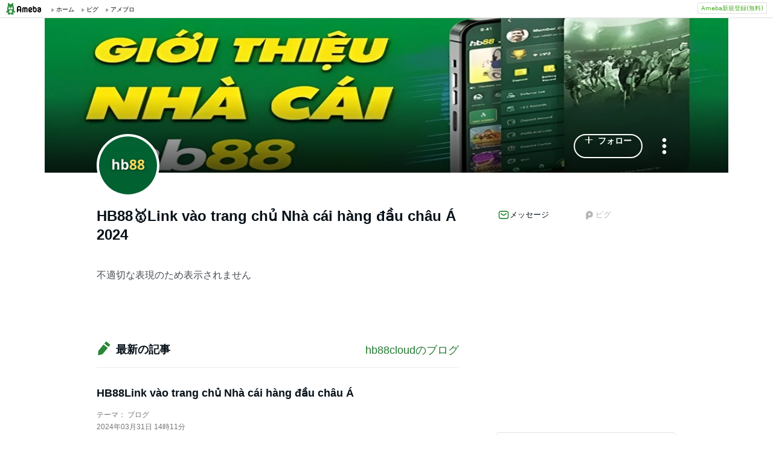

--- FILE ---
content_type: text/html; charset=utf-8
request_url: https://www.google.com/recaptcha/api2/aframe
body_size: 266
content:
<!DOCTYPE HTML><html><head><meta http-equiv="content-type" content="text/html; charset=UTF-8"></head><body><script nonce="nCvHbM_3cdCLaEaBJBp-Mw">/** Anti-fraud and anti-abuse applications only. See google.com/recaptcha */ try{var clients={'sodar':'https://pagead2.googlesyndication.com/pagead/sodar?'};window.addEventListener("message",function(a){try{if(a.source===window.parent){var b=JSON.parse(a.data);var c=clients[b['id']];if(c){var d=document.createElement('img');d.src=c+b['params']+'&rc='+(localStorage.getItem("rc::a")?sessionStorage.getItem("rc::b"):"");window.document.body.appendChild(d);sessionStorage.setItem("rc::e",parseInt(sessionStorage.getItem("rc::e")||0)+1);localStorage.setItem("rc::h",'1769519856413');}}}catch(b){}});window.parent.postMessage("_grecaptcha_ready", "*");}catch(b){}</script></body></html>

--- FILE ---
content_type: text/css; charset=UTF-8
request_url: https://stat100.ameba.jp/ameba_profile/css/pc/modules/updated.css
body_size: -110
content:
.updated {
	height: 72px;
	padding: 0 24px;
	position: fixed;
	bottom: 3%;
	left: 50%;
	-webkit-transform: translate(-50%, 0);
	-ms-transform: translate(-50%, 0);
	transform: translate(-50%, 0);
	border-radius: 100px;
	background-color: rgba(0, 0, 0, 0.7);
	color: #fff;
	text-align: center;
	line-height: 72px;
	font-size: 1.4rem;
	z-index: 50;
	-webkit-animation: moveIn 0.5s ease-in-out;
	animation: moveIn 0.5s ease-in-out;
}

.updated--hide {
	bottom: -72px;
	-webkit-animation: moveOut 0.5s ease-in-out;
	animation: moveOut 0.5s ease-in-out;
}

@-webkit-keyframes moveIn {
	0% {
		bottom: -72px;
	}
	100% {
		bottom: 3%;
	}
}
@keyframes moveIn {
	0% {
		bottom: -72px;
	}
	100% {
		bottom: 3%;
	}
}

@-webkit-keyframes moveOut {
	0% {
		bottom: 3%;
	}
	100% {
		bottom: -72px;
	}
}
@keyframes moveOut {
	0% {
		bottom: 3%;
	}
	100% {
		bottom: -72px;
	}
}

.updated .icon--check {
	width: 24px;
	height: 24px;
	margin-right: 6px;
	font-size: 1.6rem;
	border-radius: 50%;
	background-color: #2d8c3c;
	line-height: 24px;
}


--- FILE ---
content_type: application/javascript; charset=utf-8
request_url: https://fundingchoicesmessages.google.com/f/AGSKWxWsDJWmeSMSXGargM1bkfw1WBOTfRz399Nya5weGBSy3g1t9JWDUoNamb3HfAwz-7q3s_e86RRGVKK3xdc_TczQ_uutb5oCbwENv3pS_mUUmrwmt4PbDBV0nOApkoi5AkASqu0OVmzq3AHUnrLpowgrpvcw5W8NwvJg5L8MRMiI0Yl30pwY0PCWH5R3/_/zaz-admanager./v1/ads./tizers.php?-fleshlight2./abdetect.js
body_size: -1287
content:
window['11d2d78c-882e-4b62-92f8-bde0548b6342'] = true;